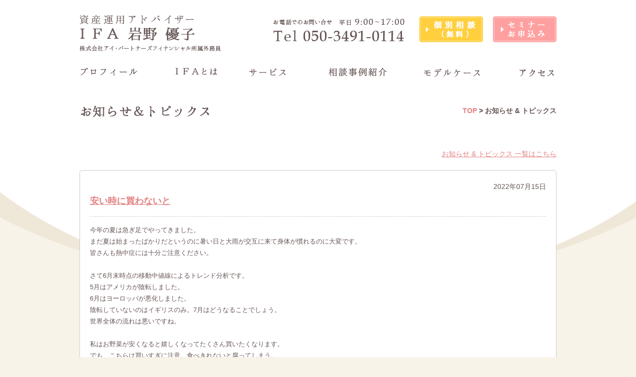

--- FILE ---
content_type: text/html; charset=utf-8
request_url: https://ifa-iwano.com/info/4641897
body_size: 4303
content:
<!doctype html>
<head>
<meta charset="utf-8">
<title>安い時に買わないと - 資産運用アドバイザー　IFA　岩野優子</title>
  <meta name="description" content="今年の夏は急ぎ足でやってきました。まだ夏は始まったばかりだというのに暑い日と大雨が交互に来て身体が慣れるのに大変です。皆さんも熱中症には十分ご注意ください。..." />
  <meta name="keywords" content="資産運用アドバイザー　IFA　岩野優子" />
<style>
.mainkiji .article .textfield p{font-size:13px !important;}
</style>

  <meta property="og:title" content="安い時に買わないと" />
  <meta property="og:image" content="" />
  <meta property="og:site_name" content="資産運用アドバイザー　IFA　岩野優子" />
  <link rel="alternate" type="application/rss+xml" title="資産運用アドバイザー　IFA　岩野優子 / RSS" href="/feed.rss" />

<link href="/style.css?206036-1686216398" rel="stylesheet" />

<script src="https://r.goope.jp/assets/jquery/jquery-1.9.1.min.js"></script>
<script src="https://r.goope.jp/assets/tile/tile.js"></script>
<script src="https://r.goope.jp/js/theme_oneplate/init.js"></script>
</head>

<body id="info">
<div class="waku">

<!-- #header -->
<div id="header" class="cd-header">
<div class="inner">
<header>
<h1><a href="https://ifa-iwano.com">資産運用アドバイザーIFA 岩野 優子</a></h1>
<ul class="suv">
<li class="tel"><a href="tel:050-3491-0114"><img src="https://cdn.goope.jp/30694/221210034716-639382b439929.png" alt="お電話でのお問い合わせはこちら"></a></li>
<li><a href="https://ssl.form-mailer.jp/fms/4f332546396194" class="hvr-pop" target="_blank"><img src="//cdn.goope.jp/28898/151021162446-56273dbe46427.png" alt="個別無料相談" class="mt3"></a></li>
<li class="mr0"><a href="https://ssl.form-mailer.jp/fms/f5c7de0d396182" class="hvr-pop" target="_blank"><img src="https://cdn.goope.jp/30694/180909023234-5b9407b2c9334.png" alt="お問い合わせ" class="mt3"></a></li>
</ul>
<div class="element navi pc">
<nav>
<ul class="mainnav">
<li class="pro navi_free free_177810"><a href="https://ifa-iwano.com/free/profile"><img src="//cdn.goope.jp/28898/151021163644-5627408c9eff2.gif" alt="プロフィール"></a></li>
<li class="ifa navi_free free_177810"><a href="https://ifa-iwano.com/free/ifa"><img src="https://cdn.goope.jp/30694/180915053651-5b9c1be310071.gif" alt="IFAとは"></a></li>
<li class="ser navi_free free_177810"><a href="https://ifa-iwano.com/free/service"><img src="https://cdn.goope.jp/30694/180915054820-5b9c1e9431ae2.gif" alt="サービス"></a></li>
<li class="con navi_free free_177810"><a href="https://ifa-iwano.com/free/consultation_case"><img src="https://cdn.goope.jp/30694/180915054208-5b9c1d2069b0f.gif" alt="相談事例紹介"></a>
 <ul class="koko">
 <li><a href="https://ifa-iwano.com/free/consultation_case#koko01a">- 初めて資産運用をしてみる</a></li>
 <li><a href="https://ifa-iwano.com/free/consultation_case#koko02a">- 将来のために資産形成したい</a></li>
 <li><a href="https://ifa-iwano.com/free/consultation_case#koko03a">- 老後の資金</a></li>
 <li><a href="https://ifa-iwano.com/free/consultation_case#koko04a">- 資産を受け継いだ（相続した）</a></li>
 <li><a href="https://ifa-iwano.com/free/consultation_case#koko06a">- 株式投資をしてみたい</a></li>
 <li><a href="https://ifa-iwano.com/free/consultation_case#koko07a" style="height:40px">- 築きあげた資産を残したい</a></li>
 </ul>
</li>
<li class="inq navi_free free_177810"><a href="https://ifa-iwano.com/free/case"><img src="https://cdn.goope.jp/30694/170224203305-58b019f159994.gif" alt="モデルケース"></a></li>

<li class="acc navi_free free_177810"><a href="https://ifa-iwano.com/free/access"><img src="https://cdn.goope.jp/30694/180915052923-5b9c1a23b2fcb.gif" alt="アクセス"></a></li>

</ul>
</nav>
</div><!-- /element navi pc-->
</header>
</div><!-- /.inner -->
</div><!-- /#header -->

</div><!-- /wakur-->


<div id="content">

<!-- CONTENT ----------------------------------------------------------------------- -->








<!----------------------------------------------
ページ：インフォメーション
---------------------------------------------->
<div class="innerbox">
  <!-- .autopagerize_page_element -->
  <div class="autopagerize_page_element">

<section>
<h1 class="title"><img src="https://cdn.goope.jp/30694/160520205036-573efa0ce609a.gif" alt="お知らせ & トピックス"><span><a href="https://ifa-iwano.com/">TOP</a> > お知らせ & トピックス</span></h1>

<div class="mainkijibox">

<div class="mainkiji">
<p style="text-align:right;margin-bottom:20px;"><a href="https://ifa-iwano.com/info">お知らせ & トピックス 一覧はこちら</a></p>
    
    <!-- .article -->
    <div class="article">

      <div class="date">
        2022年07月15日
      </div>

      <div class="body">
        <h3 class="article_title">
          <a href="/info/4641897">安い時に買わないと</a>
        </h3>

        <div class="photo">
          
        </div>

        <div class="textfield">
          <p>今年の夏は急ぎ足でやってきました。</p>
<p>まだ夏は始まったばかりだというのに暑い日と大雨が交互に来て身体が慣れるのに大変です。</p>
<p>皆さんも熱中症には十分ご注意ください。</p>
<p>&nbsp;</p>
<p>さて6月末時点の移動中値線によるトレンド分析です。</p>
<p>5月はアメリカが陰転しました。</p>
<p>6月はヨーロッパが悪化しました。</p>
<p>陰転していないのはイギリスのみ。7月はどうなることでしょう。</p>
<p>世界全体の流れは悪いですね。</p>
<p>&nbsp;</p>
<p>私はお野菜が安くなると嬉しくなってたくさん買いたくなります。</p>
<p>でも、こちらは買いすぎに注意。食べきれないと腐ってしまう。</p>
<p>&nbsp;</p>
<p>一方、株式市場で売っている株は基本的に腐りませんから、安くなったら買いだめしましょう。</p>
<p>時間をかけて熟成されると、あとで立派な株に育つことでしょう。</p>
<p>&nbsp;</p>
<p>&nbsp;</p>
<p>&nbsp;</p>
<p><strong style="font-size: 12pt; background-color: transparent;">（図１）</strong></p>
<p><span style="font-size: 12pt; background-color: transparent;"><a href="https://cdn.goope.jp/30694/220707144401-62c672a196bc1.png" target="_blank"><img src="https://cdn.goope.jp/30694/220707144401-62c672a196bc1.png" alt="トレンド20220702.png" width="711" height="793" /></a>　</span></p>
<p><span style="font-size: 12pt;"><span style="font-size: 8pt;">世界株式指数よりIFA岩野優子作成</span>&nbsp;　　</span></p>
<p style="text-align: left; color: #000000; text-transform: none; text-indent: 0px; letter-spacing: normal; font-family: Verdana,Arial,Helvetica,sans-serif; font-size: 13px; font-style: normal; font-variant: normal; font-weight: 400; text-decoration: none; word-spacing: 0px; white-space: normal; orphans: 2; background-color: transparent; -webkit-text-stroke-width: 0px;"><span style="color: #333300;">&nbsp;</span></p>
<p style="text-align: left; color: #000000; text-transform: none; text-indent: 0px; letter-spacing: normal; font-family: Verdana,Arial,Helvetica,sans-serif; font-size: 13px; font-style: normal; font-variant: normal; font-weight: 400; text-decoration: none; word-spacing: 0px; white-space: normal; orphans: 2; background-color: transparent; -webkit-text-stroke-width: 0px;"><span style="color: #333300;">&nbsp;</span></p>
<p style="text-align: left; color: #000000; text-transform: none; text-indent: 0px; letter-spacing: normal; font-family: Verdana,Arial,Helvetica,sans-serif; font-size: 13px; font-style: normal; font-variant: normal; font-weight: 400; text-decoration: none; word-spacing: 0px; white-space: normal; orphans: 2; background-color: transparent; -webkit-text-stroke-width: 0px;"><span style="color: #333300;"><strong><span style="font-size: 16px;">（図２)</span></strong></span></p>
<p style="text-align: left; color: #000000; text-transform: none; text-indent: 0px; letter-spacing: normal; font-family: Verdana,Arial,Helvetica,sans-serif; font-size: 13px; font-style: normal; font-variant: normal; font-weight: 400; text-decoration: none; word-spacing: 0px; white-space: normal; orphans: 2; background-color: transparent; -webkit-text-stroke-width: 0px;"><a href="https://cdn.goope.jp/30694/220707144345-62c6729144047.png" target="_blank"><img src="https://cdn.goope.jp/30694/220707144345-62c6729144047.png" alt="トレンド20220701.png" width="974" height="341" /></a></p>
<p style="text-align: left; color: #000000; text-transform: none; text-indent: 0px; letter-spacing: normal; font-family: Verdana,Arial,Helvetica,sans-serif; font-size: 13px; font-style: normal; font-variant: normal; font-weight: 400; text-decoration: none; word-spacing: 0px; white-space: normal; orphans: 2; background-color: transparent; -webkit-text-stroke-width: 0px;"><span style="color: #333300; font-size: 16px;"><span style="font-size: 8pt;">世界株式指数よりIFA岩野優子作成<span size="3" style="font-size: medium;">&nbsp;</span></span></span></p>
<p><span style="color: #333300;"><strong><span style="font-size: 16px;">&nbsp;</span></strong>&nbsp;</span></p>
<p style="background-color: transparent; font-variant-numeric: normal; font-variant-east-asian: normal;"><span style="color: #333300; font-size: 8pt;">（図１　注釈）</span></p>
<p style="background-color: transparent; font-variant-numeric: normal; font-variant-east-asian: normal;"><span style="color: #333300; font-size: 8pt;">黄色いラインのトレンド分析を重視します。12か月間の高値と安値の平均が前月に比べて上昇したら〇、下降したら●です。</span></p>
<p style="background-color: transparent; color: #000000; font-family: Verdana,Arial,Helvetica,sans-serif; font-size: 13px; font-style: normal; font-variant: normal; font-weight: 400; letter-spacing: normal; orphans: 2; text-align: left; text-decoration: none; text-indent: 0px; text-transform: none; -webkit-text-stroke-width: 0px; white-space: normal; word-spacing: 0px;"><span style="color: #333300; font-size: 8pt;">その下の2本線は黄色いラインの〇と●をより詳しく表記したもので、トレンドの強さは□、〇、△、▲、●、■の順番です。</span></p>
<p style="background-color: transparent; color: #000000; font-family: Verdana,Arial,Helvetica,sans-serif; font-size: 13px; font-style: normal; font-variant: normal; font-weight: 400; letter-spacing: normal; orphans: 2; text-align: left; text-decoration: none; text-indent: 0px; text-transform: none; -webkit-text-stroke-width: 0px; white-space: normal; word-spacing: 0px;"><span style="color: #333300; font-size: 8pt;">&nbsp;下段の黄色いラインは月次ベースのモメンタム。</span></p>
<p style="background-color: transparent; color: #000000; font-family: Verdana,Arial,Helvetica,sans-serif; font-size: 13px; font-style: normal; font-variant: normal; font-weight: 400; letter-spacing: normal; orphans: 2; text-align: left; text-decoration: none; text-indent: 0px; text-transform: none; -webkit-text-stroke-width: 0px; white-space: normal; word-spacing: 0px;"><span style="color: #333300; font-size: 8pt;">モメンタムは当月の終値を前年同月の終値で割って算出し、その数字の変化をみます。</span></p>
<p style="background-color: transparent; color: #000000; font-family: Verdana,Arial,Helvetica,sans-serif; font-size: 13px; font-style: normal; font-variant: normal; font-weight: 400; letter-spacing: normal; orphans: 2; text-align: left; text-decoration: none; text-indent: 0px; text-transform: none; -webkit-text-stroke-width: 0px; white-space: normal; word-spacing: 0px;"><span style="color: #333300; font-size: 8pt;">数値が1よりも大きければ（当月の終値が前年同月の終値よりも高ければ） ○ 、<span style="text-align: left; text-transform: none; text-indent: 0px; letter-spacing: normal; font-family: Verdana, Arial, Helvetica, sans-serif; font-style: normal; font-variant: normal; font-weight: 400; text-decoration: none; word-spacing: 0px; float: none; display: inline !important; white-space: normal; orphans: 2; background-color: transparent; -webkit-text-stroke-width: 0px;">数値が1よりも小さければ<span style="text-align: left; text-transform: none; text-indent: 0px; letter-spacing: normal; font-family: Verdana, Arial, Helvetica, sans-serif; font-style: normal; font-variant: normal; font-weight: 400; text-decoration: none; word-spacing: 0px; float: none; display: inline !important; white-space: normal; orphans: 2; background-color: transparent; -webkit-text-stroke-width: 0px;"><span style="text-align: left; text-transform: none; text-indent: 0px; letter-spacing: normal; font-family: Verdana, Arial, Helvetica, sans-serif; font-style: normal; font-variant: normal; font-weight: 400; text-decoration: none; word-spacing: 0px; float: none; display: inline !important; white-space: normal; orphans: 2; background-color: transparent; -webkit-text-stroke-width: 0px;">● です。</span></span></span></span></p>
<p style="background-color: transparent; color: #000000; font-family: Verdana,Arial,Helvetica,sans-serif; font-size: 13px; font-style: normal; font-variant: normal; font-weight: 400; letter-spacing: normal; orphans: 2; text-align: left; text-decoration: none; text-indent: 0px; text-transform: none; -webkit-text-stroke-width: 0px; white-space: normal; word-spacing: 0px;"><span style="color: #333300; font-size: 8pt;">数値が0.75を下から上へ抜けてきた時にはBuyマークをつけ、1.25を上から下へ抜けてきた時にはSellマークをつけています。</span></p>
<p style="background-color: transparent; color: #000000; font-family: Verdana,Arial,Helvetica,sans-serif; font-size: 13px; font-style: normal; font-variant: normal; font-weight: 400; letter-spacing: normal; orphans: 2; text-align: left; text-decoration: none; text-indent: 0px; text-transform: none; -webkit-text-stroke-width: 0px; white-space: normal; word-spacing: 0px;"><span style="color: #333300; font-size: 8pt;">モメンタムはトレンド分析よりも早めにシグナルが出る一方、だましも入りやすいのであくまでも補足としてみています。</span></p>
<p style="background-color: transparent; color: #000000; font-family: Verdana,Arial,Helvetica,sans-serif; font-size: 13px; font-style: normal; font-variant: normal; font-weight: 400; letter-spacing: normal; orphans: 2; text-align: left; text-decoration: none; text-indent: 0px; text-transform: none; -webkit-text-stroke-width: 0px; white-space: normal; word-spacing: 0px;"><span style="color: #333300; font-size: 8pt;">&nbsp;</span></p>
<p style="background-color: transparent; color: #000000; font-family: Verdana,Arial,Helvetica,sans-serif; font-size: 13px; font-style: normal; font-variant: normal; font-weight: 400; letter-spacing: normal; orphans: 2; text-align: left; text-decoration: none; text-indent: 0px; text-transform: none; -webkit-text-stroke-width: 0px; white-space: normal; word-spacing: 0px;"><span style="color: #333300; font-size: 8pt;">（図２　注釈）</span></p>
<p style="background-color: transparent; color: #000000; font-family: Verdana,Arial,Helvetica,sans-serif; font-size: 13px; font-style: normal; font-variant: normal; font-weight: 400; letter-spacing: normal; orphans: 2; text-align: left; text-decoration: none; text-indent: 0px; text-transform: none; -webkit-text-stroke-width: 0px; white-space: normal; word-spacing: 0px;"><span style="color: #333300; font-size: 8pt;">図２は図１の白いラインの□を3点、◯を2点、△を1点。■を&minus;3点、●を&minus;2点、▲を&minus;1点にして表にしました.</span></p>
<p style="background-color: transparent; color: #000000; font-family: Verdana,Arial,Helvetica,sans-serif; font-size: 13px; font-style: normal; font-variant: normal; font-weight: 400; letter-spacing: normal; orphans: 2; text-align: left; text-decoration: none; text-indent: 0px; text-transform: none; -webkit-text-stroke-width: 0px; white-space: normal; word-spacing: 0px;"><span style="color: #333300;">&nbsp;</span></p>
<p style="background-color: transparent; color: #000000; font-family: Verdana,Arial,Helvetica,sans-serif; font-size: 13px; font-style: normal; font-variant: normal; font-weight: 400; letter-spacing: normal; orphans: 2; text-align: left; text-decoration: none; text-indent: 0px; text-transform: none; -webkit-text-stroke-width: 0px; white-space: normal; word-spacing: 0px;"><span style="color: #333300;">&nbsp;</span></p>
<p style="color: #000000; font-family: Verdana,Arial,Helvetica,sans-serif; font-size: 13px; font-style: normal; font-variant: normal; font-weight: 400; letter-spacing: normal; orphans: 2; text-align: left; text-decoration: none; text-indent: 0px; text-transform: none; -webkit-text-stroke-width: 0px; white-space: normal; word-spacing: 0px;"><span style="color: #333300; font-size: 10pt;">この移動中値線によるトレンド分析は日々、日中の高値、安値を計測し、毎月月末に閉めてトレンドを観測しています。</span></p>
<p style="color: #000000; font-family: Verdana,Arial,Helvetica,sans-serif; font-size: 13px; font-style: normal; font-variant: normal; font-weight: 400; letter-spacing: normal; orphans: 2; text-align: left; text-decoration: none; text-indent: 0px; text-transform: none; -webkit-text-stroke-width: 0px; white-space: normal; word-spacing: 0px;"><span style="color: #333300; font-size: 10pt;">大まかな株価トレンドを見るためのものですので実際の投資タイミングにつきましては他の要素も勘案しご自身でご判断ください。</span></p>
<p>&nbsp;</p>
        </div>
      </div>

    </div>
    <!-- /.article -->
    
    </div>
    

</div>

</section>
  </div>
  <!-- /.autopagerize_page_element -->

</div>
<!-- /.inner -->







<!-- CONTENT ----------------------------------------------------------------------- -->

</div>
<!-- /#content -->





<footer><div id="footer"><div class="footerin">
<p class="pagetop"><a href="#header" class="hvr-pop"><img src="//cdn.goope.jp/28898/151022024242-5627ce922922c.gif" alt="pagetop"></a>
<div class="homebox">
<ul>
<li><a href="https://ifa-iwano.com"><img src="//cdn.goope.jp/30694/151119172513-564d8769eadaf.png" alt="資産運用アドバイザーIFA 岩野 優子"></a></li>
<li><a href="https://ssl.form-mailer.jp/fms/4f332546396194" class="hvr-pop" target="_blank"><img src="//cdn.goope.jp/28898/151021162446-56273dbe46427.png" alt="個別無料相談" class="mt3"></a></li>
<li class="mr0"><a href="https://ssl.form-mailer.jp/fms/f5c7de0d396182" class="hvr-pop" target="_blank"><img src="https://cdn.goope.jp/30694/180909023234-5b9407b2c9334.png" alt="お問い合わせ" class="mt3"></a></li>
<li class="telbox"><a href="tel:050-3491-0114"><img src="https://cdn.goope.jp/30694/221210034716-639382b439929.png" alt="お電話でのお問い合わせはこちら"></a></li>
<li style="margin:35px 0 0">&copy; 2015 IFA YUKO IWANO</li>
</ul>
</div>

<div class="sitemapbox">
<ul class="map01">
<li><a href="https://ifa-iwano.com/free/profile">プロフィール</a></li>
<li><a href="https://ifa-iwano.com/free/ifa">IFAとは</a></li>
<li><a href="https://ifa-iwano.com/free/service">サービス</a></li>
<li><a href="https://ifa-iwano.com/free/case">モデルケース</a></li>
<li><a href="https://ifa-iwano.com/free/access">アクセス</a></li>
<li><a href="https://ssl.form-mailer.jp/fms/f5c7de0d396182" target="_blank">お問い合わせ</a></li>
<li><a href="https://www.aipf.co.jp/privacy.html" target="_blank">個人情報保護方針</a></li>
<li style="line-height:1.4em;"><a href="https://www.aipf.co.jp/finance.html" target="_blank">金融商品取引法に基づく表示</a></li>
<li style="margin-bottom:30px;"><a href="https://www.aipf.co.jp/invitation.html" target="_blank">勧誘方針</a></li>
</ul>
<ul class="map02">
<li class="yaa"><a href="https://ifa-iwano.com/free/consultation_case">相談事例紹介</a>
 <li>　<a href="https://ifa-iwano.com/free/consultation_case#koko01a">- 初めて資産運用をしてみる</a></li>
 <li>　<a href="https://ifa-iwano.com/free/consultation_case#koko02a">- 将来のために資産形成したい</a></li>
 <li>　<a href="https://ifa-iwano.com/free/consultation_case#koko03a">- 老後の資金</a></li>
 <li>　<a href="https://ifa-iwano.com/free/consultation_case#koko04a">- 資産を受け継いだ（相続した）</a></li>
 <li>　<a href="https://ifa-iwano.com/free/consultation_case#koko06a">- 株式投資をしてみたい</a></li>
 <li>　<a href="https://ifa-iwano.com/free/consultation_case#koko07a">- 築きあげた資産を残したい</a></li>
<li style="font-size:10px; margin-top:11px;"><a href="https://www.aipf.co.jp/interview_iwano.html" target="_blank">→ ｱｲ・ﾊﾟｰﾄﾅｰｽﾞﾌｨﾅﾝｼｬﾙ内 IFA紹介ページ</a></li>
<li style="font-size:10px;"><a href="http://ameblo.jp/ifaiwano/" target="_blank">→ 岩野優子オフィシャルBLOG</a></li>
</ul>
<div>

</div></div></footer>


<!-- /#container -->
</body>
</html>

--- FILE ---
content_type: application/javascript
request_url: https://r.goope.jp/js/theme_oneplate/init.js
body_size: 2747
content:
'use strict';

/**
 * Oneplate
 * init.js
 * ver.202007200000
 */

/**
 * デバイス制御
*/
var viewMode = {
    set: function() {
        var target = $('#container');
        var classList = 'pc-view tablet-view phone-view';

        // pc
        if ($('#header #button_navi').css('display') === 'none') {
            target.removeClass(classList).addClass('pc-view');

        // スマホ
        } else if ($('h2.page_title').css('margin-top') === '40px') {
            target.removeClass(classList).addClass('phone-view');

        // タブレット
        } else {
            target.removeClass(classList).addClass('tablet-view');
        }
    },

    get: function(classname) {
        return $('#container').hasClass(classname);
    }
};

/**
 * ブラウザ判定
*/
var browser = {
    set: function() {
        var u = window.navigator.userAgent.toLowerCase();

        // ie
        if (u.match(/(MSIE|msie)/) || u.match(/(T|t)rident/) || u.match(/(E|e)dge/)) {
            $('#container').addClass('ie');
        }
    }
};

/**
 * header制御
*/
var header = {
    actFlag: false,
    headerHeight: 0,

    getHeight: function() {
        header.headerHeight = $('#header').height();
        return this;
    },

    init: function() {
        header.getHeight();
        // スクロール可能量がヘッダ高*2以下なら制御無し
        header.actFlag = ($(document).height() - $(window).height()) > header.headerHeight * 2;
        return this;
    },

    scroll: function() {
        if (header.actFlag) {
            var target = $('.cd-header');
            var winY = $(window).scrollTop();

            // ヘッダ高 < スクロール量
            if (header.headerHeight < winY) {
                if (!$('.clone-header').length) {
                    target.clone().insertBefore(target).removeClass('cd-header').addClass('clone-header').css('visibility', 'hidden');
                }
                target.removeClass('hide').addClass('is-scroll');

            // ヘッダ高*0.75 < スクロール量 < ヘッダ高
            } else if ((header.headerHeight * 0.75) < winY && winY < header.headerHeight) {
                $('.clone-header').remove();
                target.removeClass('is-scroll').addClass('hide');

            // スクロール量0
            } else {
                $('.clone-header').remove();
                target.removeClass('is-scroll hide');
            }
        }
        return this;
    }
};

$(function(){
    header.init();
});

$(window).on('scroll', function() {
    header.scroll();
});

$(window).on('load resize', function() {
    header.init().scroll();
});

/**
 * Initialize
*/
$(function() {
    // デバイス制御init
    viewMode.set();
    browser.set();

    // ナビclone
    $('.navi.pc .navi_list').clone(true).appendTo($('.navi.mobile'));

    // ナビ制御
    $('#button_navi .navi_trigger, .navi.mobile').on('click', function() {
        var isOpened, yPos;
        var $target = $('#header');
        var scrollbarW = window.innerWidth - document.body.clientWidth;

        // 状態フラグ取得
        isOpened = ($target.hasClass('open'));

        // ナビY座標
        yPos = (!isOpened) ? $(window).scrollTop().top : 0;

        // ナビclose -> open
        if (!isOpened) {
            // ナビアイコン変更
            $('#button_navi i').removeClass('fa-navicon').addClass('fa-close');

            // ナビ高をウィンドウ高にfit
            $('.navi.mobile').css({
                'height': '100%',
                'position': 'fixed'
            });

            $('#button_navi').css({
                'right': scrollbarW + 20 + 'px'
            });

            // headerY座標セット
            $target.css({
                'top': yPos + 'px',
                'padding-right': scrollbarW + 'px'
            });

            // bodyスクロールバー非表示
            $('body').css({
                'overflow-y': 'hidden'
            });

            // ナビopenアクション
            $('.navi.mobile').css('overflow-y', 'scroll').animate({opacity: 'show'}, {duration: 200, easing: 'swing'});

        // ナビopen -> close
        } else {
            // ナビアイコン変更
            $('#button_navi i').removeClass('fa-close').addClass('fa-navicon');

            // ナビcloseアクション
            $('.navi.mobile').css('overflow-y', 'hidden').animate({opacity: 'hide'}, {duration: 100, easing: 'swing'});

            $('#button_navi').css({
                'right': 20 + 'px'
            });

            // bodyスクロールバー非表示
            $('body').css({
                'overflow-y': 'scroll'
            });

            // headerY座標セット
            $target.css({
                'top': 0,
                'padding-right': 0
            });
        }

        // 状態フラグ(class)セット
        $target.toggleClass('open');
        $('body').toggleClass('navi-open');
    });

    // ボタン外click時の制御
    $('.navi.mobile ul').on('click', function(event) {
        event.stopPropagation();
    });

    // ページタイトルにリンク付加(top, free, minne-gallery以外)
    var bodyId = $('body').attr('id');
    var siteURL = $('#header .logo a').attr('href') + '/' + bodyId;

    if (bodyId !== 'free' && bodyId !== 'top' && bodyId !== 'minne-gallery' && bodyId !== 'event-reservation') {
        $('<a>'+ $('.page_title span').text() + '</a>').appendTo('.page_title').attr('href', siteURL);
        $('.page_title span').remove();
    }

    // 電話番号タップ対応
    if (!viewMode.get('pc-view') && $('.shop_tel').css('display') === 'block') {
        $('.shop_tel > div').wrap('<a href="tel:' + $('.shop_tel').data('shoptel') + '"></a>');
    }

    // pager(next・prev)をfont-awesomeに置換
    $('.pager .prev').text('').attr('class', 'prev fa fa-angle-left');
    $('.pager .next').text('').attr('class', 'next fa fa-angle-right');

    // navi_parts(バナー/ウィジェット)を抽出して移動
    var naviparts = $('#navi_parts');

    if (naviparts.children().length !== 0) {
        $('.gadgets .inner').append(naviparts);
    } else {
        $('.gadgets').remove();
    }

    // Schedule, Counter, QRコードstyle
    $('.sidebar .block').each(function() {
        if ($(this).css('display') === 'block') {
            $(this).css('display', 'inline-block');
        } else {
            $(this).remove();
        }
    });

    // Scheduleが0件なら領域削除
    if ($('.today_area dd').length === 0) {
        $('.today_area').remove();
    }

    // Schedule, Counter, QRコードが全て非表示なら領域削除
    if ($('.sidebar .block').children().length === 0) {
        $('.sidebar').remove();
    }

    // Socialボタンが全て非表示なら領域削除
    if ($('.social .inner').children().length === 0) {
        $('.social').remove();
    }

    // facebookページウィジェットの手前に改行付加
    $('.social_widget_facebook_likebox').before('<br />');

    if ( $('.commoncontent').children().length === 0 ) {
        $('.commoncontent').remove();
    }

    // Powered byをinlineに
    if ($('.powered').css('display') === 'block') {
        $('.powered').css('display', 'inline');
    }

    // RSSをinlineに
    if ($('.shop_rss').css('display') === 'block') {
        $('.shop_rss').css('display', 'inline');

        if ($('.powered').css('display') !== 'none') {
            $('.shop_rss span').css('display', 'inline');
        }
    }

    // colorbox(求人ページ・メルマガ・フォトアルバム除外)
    $('.thickbox').not('.navi_recruit, .navi_melmaga, .js-colorbox-html').each(function() {
        $(this).colorbox({
            rel: $(this).attr('rel'),
            className: 'cb',
            width: '90%',
            height: '90%',
            transition: 'fade',
            previous: '<i class="fa fa-angle-left"></i>',
            next: '<i class="fa fa-angle-right"></i>',
            close: '<i class="fa fa-close"></i>',
            fixed: true
        });
    });

    $(document).on('cbox_open cbox_closed', function() {
        $('body').toggleClass('modal-open');
    });

    // back to topボタン
    var $pagetop = $('.totop .button');

    $(window).on('scroll', function() {
        if ($(this).scrollTop() > 100) {
            $pagetop.addClass('is-visible');
        } else {
            $pagetop.removeClass('is-visible');
        }
    });

    $pagetop.on('click', function() {
        $('body, html').animate({ scrollTop: 0 }, 500);
        return false;
    });
});

/**
 * Window Load, Resize
*/
$(window).on('load resize', function() {
    // デバイス制御reinit
    viewMode.set();

    // Schedule, Counter, QRコード領域高さ揃え
    if (!viewMode.get('phone-view')) {
        $('.sidebar .block').tile();
    } else {
        $('.sidebar .block').css('height', 'auto');
    }
});
